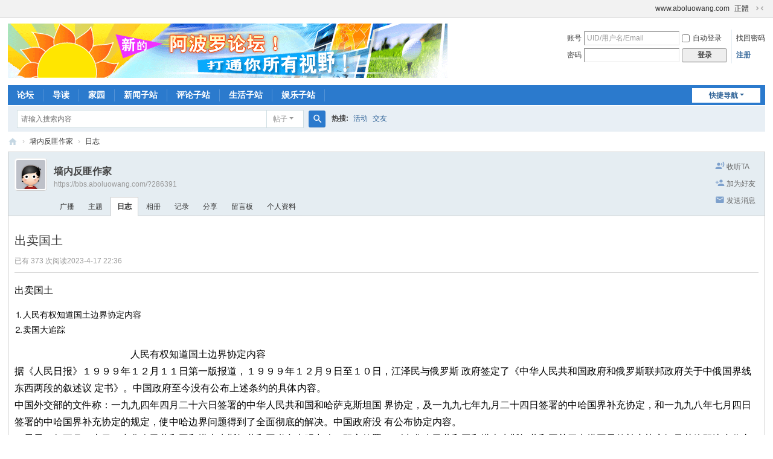

--- FILE ---
content_type: text/html; charset=utf-8
request_url: https://bbs.aboluowang.com/home.php?mod=space&uid=286391&do=blog&id=37296
body_size: 24597
content:
<!DOCTYPE html>
<html>
<head>
<meta charset="utf-8" />
<meta name="renderer" content="webkit" />
<meta http-equiv="X-UA-Compatible" content="IE=edge" />
<title>出卖国土 - 墙内反匪作家的日志 -  阿波罗网论坛 -  </title>

<meta name="keywords" content="出卖国土" />
<meta name="description" content="出卖国土⒈人民有权知道国土边界协定内容
⒉卖国大追踪
　　　　　　　　　　　　人民有权知道国土边界协定内容据《人民日报》１９９９年１２月１１日 ... ,阿波罗网论坛" />



<meta name="MSSmartTagsPreventParsing" content="True" />
<meta http-equiv="MSThemeCompatible" content="Yes" />
<base href="https://bbs.aboluowang.com/" /><link rel="stylesheet" type="text/css" href="data/cache/style_1_common.css?L4e" /><link rel="stylesheet" type="text/css" href="data/cache/style_1_home_space.css?L4e" /><!--[if IE]><link rel="stylesheet" type="text/css" href="data/cache/style_1_iefix.css?L4e" /><![endif]--><script type="text/javascript">var STYLEID = '1', STATICURL = 'static/', IMGDIR = 'static/image/common', VERHASH = 'L4e', charset = 'utf-8', discuz_uid = '0', cookiepre = 'BW9J_c54a_', cookiedomain = '.aboluowang.com', cookiepath = '/', showusercard = '1', attackevasive = '2', disallowfloat = 'newthread|viewthreadmod|viewvote|tradeorder|activity|debate|nav|usergroups|task', creditnotice = '1|威望|分,2|金钱|,3|贡献|', defaultstyle = '', REPORTURL = 'aHR0cHM6Ly9iYnMuYWJvbHVvd2FuZy5jb20vaG9tZS5waHA/bW9kPXNwYWNlJnVpZD0yODYzOTEmZG89YmxvZyZpZD0zNzI5Ng==', SITEURL = 'https://bbs.aboluowang.com/', JSPATH = 'static/js/', CSSPATH = 'data/cache/style_', DYNAMICURL = '';</script>
<script src="static/js/common.js?L4e" type="text/javascript"></script>
<meta name="application-name" content="阿波罗网论坛" />
<meta name="msapplication-tooltip" content="阿波罗网论坛" />
<meta name="msapplication-task" content="name=论坛;action-uri=https://bbs.aboluowang.com/forum.php;icon-uri=https://bbs.aboluowang.com/static/image/common/bbs.ico" />
<meta name="msapplication-task" content="name=群组;action-uri=https://space.aboluowang.com;icon-uri=https://bbs.aboluowang.com/static/image/common/group.ico" /><meta name="msapplication-task" content="name=家园;action-uri=https://bbs.aboluowang.com/home.php;icon-uri=https://bbs.aboluowang.com/static/image/common/home.ico" /><link rel="stylesheet" id="css_widthauto" type="text/css" href='data/cache/style_1_widthauto.css?L4e' />
<script type="text/javascript">HTMLNODE.className += ' widthauto'</script>
<script src="static/js/home.js?L4e" type="text/javascript"></script>
</head>

<body id="nv_home" class="pg_space" onkeydown="if(event.keyCode==27) return false;">
<div id="append_parent"></div><div id="ajaxwaitid"></div>
<div id="toptb" class="cl">
<div class="wp">
<div class="z"></div>
<div class="y">
<a id="switchblind" href="javascript:;" onclick="toggleBlind(this)" title="开启辅助访问" class="switchblind"></a>
<a href="http://www.aboluowang.com" >www.aboluowang.com</a><a href="http://hkbbs.aboluowang.com/" >正體</a><a href="javascript:;" id="switchwidth" onclick="widthauto(this)" title="切换到窄版" class="switchwidth">切换到窄版</a>
</div>
</div>
</div>

<div id="hd">
<div class="wp">
<div class="hdc cl"><h2><a href="https://bbs.aboluowang.com/" title="阿波罗网论坛"><img src="static/image/common/logo.gif" alt="阿波罗网论坛" class="boardlogo" id="boardlogo" border="0" /></a></h2><script src="static/js/logging.js?L4e" type="text/javascript"></script>
<form method="post" autocomplete="off" id="lsform" action="member.php?mod=logging&amp;action=login&amp;loginsubmit=yes&amp;infloat=yes&amp;lssubmit=yes" onsubmit="return lsSubmit();">
<div class="fastlg cl">
<span id="return_ls" style="display:none"></span>
<div class="y pns">
<table cellspacing="0" cellpadding="0">
<tr>
<td><label for="ls_username">账号</label></td>
<td><input type="text" name="username" id="ls_username" class="px vm xg1"  value="UID/用户名/Email" onfocus="if(this.value == 'UID/用户名/Email'){this.value = '';this.className = 'px vm';}" onblur="if(this.value == ''){this.value = 'UID/用户名/Email';this.className = 'px vm xg1';}" /></td>
<td class="fastlg_l"><label for="ls_cookietime"><input type="checkbox" name="cookietime" id="ls_cookietime" class="pc" value="2592000" />自动登录</label></td>
<td>&nbsp;<a href="javascript:;" onclick="showWindow('login', 'member.php?mod=logging&action=login&viewlostpw=1')">找回密码</a></td>
</tr>
<tr>
<td><label for="ls_password">密码</label></td>
<td><input type="password" name="password" id="ls_password" class="px vm" autocomplete="off" /></td>
<td class="fastlg_l"><button type="submit" class="pn vm" style="width: 75px;"><em>登录</em></button></td>
<td>&nbsp;<a href="member.php?mod=register" class="xi2 xw1">注册</a></td>
</tr>
</table>
<input type="hidden" name="formhash" value="97e0a2ba" />
<input type="hidden" name="quickforward" value="yes" />
<input type="hidden" name="handlekey" value="ls" />
</div>
</div>
</form>
</div>

<div id="nv">
<a href="javascript:;" id="qmenu" onmouseover="delayShow(this, function () {showMenu({'ctrlid':'qmenu','pos':'34!','ctrlclass':'a','duration':2});showForummenu(0);})">快捷导航</a>
<ul><li id="mn_forum" ><a href="https://bbs.aboluowang.com/forum.php" hidefocus="true" title="BBS"  >论坛<span>BBS</span></a></li><li id="mn_forum_10" ><a href="https://bbs.aboluowang.com/forum.php?mod=guide" hidefocus="true" title="Guide"  >导读<span>Guide</span></a></li><li id="mn_home" ><a href="https://bbs.aboluowang.com/home.php" hidefocus="true" title="Space"  >家园<span>Space</span></a></li><li id="mn_N4ff5" ><a href="http://www.aboluowang.com/news/index.html" hidefocus="true"  >新闻子站</a></li><li id="mn_Nbb0f" ><a href="http://www.aboluowang.com/comment/index.html" hidefocus="true"  >评论子站</a></li><li id="mn_Nf0c9" ><a href="http://www.aboluowang.com/life/index.html" hidefocus="true"  >生活子站</a></li><li id="mn_Nc0ad" ><a href="http://www.aboluowang.com/ent/index.html" hidefocus="true"  >娱乐子站</a></li></ul>
</div>
<div id="mu" class="cl">
</div><div id="scbar" class="cl">
<form id="scbar_form" method="post" autocomplete="off" onsubmit="searchFocus($('scbar_txt'))" action="search.php?searchsubmit=yes" target="_blank">
<input type="hidden" name="mod" id="scbar_mod" value="search" />
<input type="hidden" name="formhash" value="97e0a2ba" />
<input type="hidden" name="srchtype" value="title" />
<input type="hidden" name="srhfid" value="0" />
<input type="hidden" name="srhlocality" value="home::space" />
<table cellspacing="0" cellpadding="0">
<tr>
<td class="scbar_icon_td"></td>
<td class="scbar_txt_td"><input type="text" name="srchtxt" id="scbar_txt" value="请输入搜索内容" autocomplete="off" x-webkit-speech speech /></td>
<td class="scbar_type_td"><a href="javascript:;" id="scbar_type" class="xg1 showmenu" onclick="showMenu(this.id)" hidefocus="true">搜索</a></td>
<td class="scbar_btn_td"><button type="submit" name="searchsubmit" id="scbar_btn" sc="1" class="pn pnc" value="true"><strong class="xi2">搜索</strong></button></td>
<td class="scbar_hot_td">
<div id="scbar_hot">
<strong class="xw1">热搜: </strong>

<a href="search.php?mod=forum&amp;srchtxt=%E6%B4%BB%E5%8A%A8&amp;formhash=97e0a2ba&amp;searchsubmit=true&amp;source=hotsearch" target="_blank" class="xi2" sc="1">活动</a>



<a href="search.php?mod=forum&amp;srchtxt=%E4%BA%A4%E5%8F%8B&amp;formhash=97e0a2ba&amp;searchsubmit=true&amp;source=hotsearch" target="_blank" class="xi2" sc="1">交友</a>

</div>
</td>
</tr>
</table>
</form>
</div>
<ul id="scbar_type_menu" class="p_pop" style="display: none;"><li><a href="javascript:;" rel="forum" class="curtype">帖子</a></li><li><a href="javascript:;" rel="blog">日志</a></li><li><a href="javascript:;" rel="user">用户</a></li></ul>
<script type="text/javascript">
initSearchmenu('scbar', '');
</script>
</div>
</div>


<div id="wp" class="wp">
<div id="pt" class="bm cl">
<div class="z">
<a href="./" class="nvhm" title="首页">阿波罗网论坛</a> <em>&rsaquo;</em>
<a href="https://bbs.aboluowang.com/space-uid-286391.html">墙内反匪作家</a> <em>&rsaquo;</em>
<a href="https://bbs.aboluowang.com/home.php?mod=space&amp;uid=286391&amp;do=blog&amp;view=me">日志</a>
</div>
</div>
<style id="diy_style" type="text/css"></style>
<div class="wp">
<!--[diy=diy1]--><div id="diy1" class="area"></div><!--[/diy]-->
</div><div id="uhd">
<div class="mn">
<ul>
<li class="addflw">
<a id="followmod" onclick="showWindow(this.id, this.href, 'get', 0);" href="home.php?mod=spacecp&amp;ac=follow&amp;op=add&amp;hash=97e0a2ba&amp;fuid=286391">收听TA</a>
</li>
<li class="addf">
<a href="https://bbs.aboluowang.com/home.php?mod=spacecp&amp;ac=friend&amp;op=add&amp;uid=286391&amp;handlekey=addfriendhk_286391" id="a_friend_li_286391" onclick="showWindow(this.id, this.href, 'get', 0);" class="xi2">加为好友</a>
</li>
<li class="pm2">
<a href="https://bbs.aboluowang.com/home.php?mod=spacecp&amp;ac=pm&amp;op=showmsg&amp;handlekey=showmsg_286391&amp;touid=286391&amp;pmid=0&amp;daterange=2" id="a_sendpm_286391" onclick="showWindow('showMsgBox', this.href, 'get', 0)" title="发送消息">发送消息</a>
</li>
</ul>
<script type="text/javascript">
function succeedhandle_followmod(url, msg, values) {
var fObj = $('followmod');
if(values['type'] == 'add') {
fObj.innerHTML = '取消收听';
fObj.href = 'home.php?mod=spacecp&ac=follow&op=del&fuid='+values['fuid'];
} else if(values['type'] == 'del') {
fObj.innerHTML = '收听TA';
fObj.href = 'home.php?mod=spacecp&ac=follow&op=add&hash=97e0a2ba&fuid='+values['fuid'];
}
}
</script>
</div>
<div class="h cl">
<div class="icn avt"><a href="https://bbs.aboluowang.com/space-uid-286391.html"><img src="http://uc.aboluowang.com/data/avatar/000/28/63/91_avatar_small.jpg" onerror="this.onerror=null;this.src='http://uc.aboluowang.com/data/avatar/noavatar.svg'" class="user_avatar"></a></div>
<h2 class="mt">
墙内反匪作家</h2>
<p>
<a href="https://bbs.aboluowang.com/?286391" class="xg1">https://bbs.aboluowang.com/?286391</a>
</p>
</div>

<ul class="tb cl" style="padding-left: 75px;">
<li><a href="https://bbs.aboluowang.com/home.php?mod=follow&amp;uid=286391&amp;do=view&amp;from=space">广播</a></li>
<li><a href="https://bbs.aboluowang.com/home.php?mod=space&amp;uid=286391&amp;do=thread&amp;view=me&amp;from=space">主题</a></li>
<li class="a"><a href="https://bbs.aboluowang.com/home.php?mod=space&amp;uid=286391&amp;do=blog&amp;view=me&amp;from=space">日志</a></li>
<li><a href="https://bbs.aboluowang.com/home.php?mod=space&amp;uid=286391&amp;do=album&amp;view=me&amp;from=space">相册</a></li>
<li><a href="https://bbs.aboluowang.com/home.php?mod=space&amp;uid=286391&amp;do=doing&amp;view=me&amp;from=space">记录</a></li>
<li><a href="https://bbs.aboluowang.com/home.php?mod=space&amp;uid=286391&amp;do=share&amp;view=me&amp;from=space">分享</a></li>
<li><a href="https://bbs.aboluowang.com/home.php?mod=space&amp;uid=286391&amp;do=wall&amp;from=space">留言板</a></li>
<li><a href="https://bbs.aboluowang.com/home.php?mod=space&amp;uid=286391&amp;do=profile&amp;from=space">个人资料</a></li>
</ul>
</div>
<div id="ct" class="ct1 wp cl">
<div class="mn">
<!--[diy=diycontenttop]--><div id="diycontenttop" class="area"></div><!--[/diy]-->
<div class="bm bw0">
<div class="bm_c">

<div class="vw mbm">
<div class="h pbm">
<h1 class="ph" >
出卖国土</h1>
<p class="xg2">
<span class="xg1">已有 373 次阅读</span><span class="xg1">2023-4-17 22:36</span>


</p>
</div>

<div id="blog_article" class="d cl"><p style="font-family: &quot;Microsoft YaHei&quot;; font-size: medium;">出卖国土</p><p style="font-family: &quot;Microsoft YaHei&quot;; font-size: medium;"></p><pre style="white-space: pre-wrap;">⒈人民有权知道国土边界协定内容
⒉卖国大追踪
</pre><p style="font-family: &quot;Microsoft YaHei&quot;; font-size: medium;">　　　　　　　　　　　　人民有权知道国土边界协定内容</p><p style="font-family: &quot;Microsoft YaHei&quot;; font-size: medium;">据《人民日报》１９９９年１２月１１日第一版报道，<wbr>１９９９年１２月９日至１０日，江泽民与俄罗斯 政府签定了《<wbr>中华人民共和国政府和俄罗斯联邦政府关于中俄国界线东西两段的叙<wbr>述议 定书》。中国政府至今没有公布上述条约的具体内容。</p><p style="font-family: &quot;Microsoft YaHei&quot;; font-size: medium;">中国外交部的文件称：<wbr>一九九四年四月二十六日签署的中华人民共和国和哈萨克斯坦国 界协定，及一九九七年九月二十四日签署的中哈国界补充协定，<wbr>和一九九八年七月四日 签署的中哈国界补充协定的规定，<wbr>使中哈边界问题得到了全面彻底的解决。中国政府没 有公布协定内容。</p><p style="font-family: &quot;Microsoft YaHei&quot;; font-size: medium;">二零零二年五月二十日，<wbr>中华人民共和国和塔吉克斯坦共和国联合声明中称，双方签署 了《中华人民共和国和塔吉克斯坦共和国关于中塔国界的补充协定》<wbr>及其他双边合作文 件，双方对签署《<wbr>中华人民共和国和塔吉克斯坦共和国关于中塔国界的补充协定》予以 高度评价，认为这体现了双方本着平等协商、<wbr>互谅互让精神和平解决争议问题的良好意 愿，标志着中塔历史遗留的边界问题获得全面解决。<wbr>有关协定的内容，中国政府也没有 公布。</p><p style="font-family: &quot;Microsoft YaHei&quot;; font-size: medium;">中国和俄国（包括前苏联）的领土纠纷，分为三个部分。</p><p style="font-family: &quot;Microsoft YaHei&quot;; font-size: medium;">第一部分是中国被迫签署的不平等条约，这些条约多达十七条，<wbr>占据中国领土超过二百 万平方公里的土地。其中九条，<wbr>是中华民国政府和中华人民共和国政府都不承认的条 约，大约一百五十万平方公里国土面积。</p><p style="font-family: &quot;Microsoft YaHei&quot;; font-size: medium;">第二部分，是在民国之前，未经中俄任何官方条约，<wbr>而被俄罗斯强行霸占的中国国土， 包括江东六十四屯，库叶岛，唐努乌梁海等地区，<wbr>总共约四十多万平方公里国土，这些 被霸占的国土，满清，中华民国政府和中华人民共和国政府，<wbr>都不予承认。</p><p style="font-family: &quot;Microsoft YaHei&quot;; font-size: medium;">第三部分，是中华人民共和国建国之后，前苏联利用优势军力，<wbr>逐步蚕食的国土。 如１９７８年１０月中国政府发言人指出，<wbr>１９６０年至１９６９年苏俄夺走１８５平方英里中国领土； １９７２至１９７７年在新疆伊犁夺走１０８０平方英里领土。<wbr>同时还指出：除去中俄有争议地区， 俄又霸占中国３４７５平方英里土地。</p><p style="font-family: &quot;Microsoft YaHei&quot;; font-size: medium;">如今江泽民政府和俄罗斯以及前苏联和中国交界的哈萨克斯坦、<wbr>吉尔吉斯斯坦、塔吉克 斯坦等国，签定了一系列边界协定，并称彻底解决了边界问题。<wbr>作为中国公民，我们认 为，我们有权利知道协定的内容，有权利知道我们祖先的土地，<wbr>有哪些已经不再属于中 国了。</p><p style="font-family: &quot;Microsoft YaHei&quot;; font-size: medium;">根据我国１９９０年《缔结条约程序法》第７条规定，<wbr>应由国家主席根据全国人大根据我国 １９９０年《缔结条约程序法》第７条规定，<wbr>人大常委会的批准决定予以批准的条约和重要 协定有以下６项：（１）友好合作条约、和平条约等政治性条约；（<wbr>２）有关领土和划定 边界的条约；（３）有关司法协助、引渡的条约协定；（４）<wbr>同中华人民共和国法律有不 同规定的条约、协定；（５）缔约各方议定须经批准的条约、协定；<wbr>（６）其他须经批准 的条约和协定。</p><p style="font-family: &quot;Microsoft YaHei&quot;; font-size: medium;">显然，必须经过全国人大常委会予以批准的条约，包括第二项为“<wbr>有关领土和划定边界 的条约”。</p><p style="font-family: &quot;Microsoft YaHei&quot;; font-size: medium;">此外，《联合国宪章》也规定凡合法缔结的条约，<wbr>应在联合国进行登记，这也要求条约 必须是书面形式。</p><p style="font-family: &quot;Microsoft YaHei&quot;; font-size: medium;">因此，我们郑重要求这些条约的签署人，<wbr>中国人民共和国主席江泽民先生，公布所签署 的这些有关边界划定协议的具体详细内容，并按照法律的规定，<wbr>提交人大常委讨论通 过。</p><p style="font-family: &quot;Microsoft YaHei&quot;; font-size: medium;">中国是每一个中国人的中国。历史如烟，<wbr>中国人民会以宽宏的胸怀和现实主义的精神， 来看待这一切，但却永远不接受隐瞒和欺骗。</p><p style="font-family: &quot;Microsoft YaHei&quot;; font-size: medium;">全美中国学生学者自治联合会</p><p style="font-family: &quot;Microsoft YaHei&quot;; font-size: medium;">２００２年１０月４日</p><p style="font-family: &quot;Microsoft YaHei&quot;; font-size: medium;">□　《观察》</p><p style="font-family: &quot;Microsoft YaHei&quot;; font-size: medium;">　　　　　　　　　※　　　※　　　※　　　※　　　※</p><p style="font-family: &quot;Microsoft YaHei&quot;; font-size: medium;">　　　　　　　　　　　　　　　卖国大追踪</p><p style="font-family: &quot;Microsoft YaHei&quot;; font-size: medium;">　　　　　　　　　　　　　　　·晨　钟·</p><p style="font-family: &quot;Microsoft YaHei&quot;; font-size: medium;">１９９９年１２月９—１０日，江泽民与俄罗斯政府签定了《<wbr>中华人民共和国政府和俄罗斯联邦政府关于中俄国界线东西两段的叙<wbr>述议定书》［１］。根据调查，江泽民正式将原本属于中国的、<wbr>面积相当于１００多个台湾的３００多万平方公里领土拱手让给俄罗<wbr>斯，出卖了毛泽东，周恩来坚持的中俄领土谈判原则，<wbr>承认了从中华民国到历届中共政府都拒绝承认的中俄九项不平等条约<wbr>，永久性地断绝了后代子孙的讨还之路。<wbr>江泽民签署的这一条约还将毛泽东１９５８年争取回来的图门江出海<wbr>口出卖给俄国，封死了中国东北的出海口，<wbr>并规定中国边防军后撤一百公里，单方面向俄国开放领空、领海，<wbr>为俄罗斯进一步蚕食中国打开了方便之门。<wbr>为了掩人耳目和对付军人不满，<wbr>江泽民下令把北方的边防军全部调往福建。［２］</p><p style="font-family: &quot;Microsoft YaHei&quot;; font-size: medium;">历史上的俄罗斯是个侵略成性的国家。早在清军入关时，<wbr>沙俄侵略者就开始乘机侵入我国东北，强占黑龙江流域雅克萨等地，<wbr>侵略者所到之处，杀人放火，奸淫掳掠，无恶不作。<wbr>康熙大帝在削平三藩之乱，收复台湾后，于１叮福的昱杀崭炊<wbr>笔У兀蕉裙タ搜趴巳砭送霾抑兀黄韧督怠＃<wbr>保叮福鼓辏乖拢啡眨扯碛肭逭谀岵汲傩刑概校⑶┒┝<wbr>恕吨卸砟岵汲踉肌贰Ｌ踉脊娑ǎ褐卸硪愿穸仄牒印⒏穸<wbr>仄牒友赝庑税擦胫梁：投疃拍珊游纾员笔舳砉阅鲜糁泄<wbr>Ｕ馐侵卸硭皆谄降然∩锨┒┑奶踉迹部勺魑<wbr>卸肀呓缣概械姆梢谰荩欢庖惶踉既丛诮<wbr>竺竦氖种斜怀沟追穸恕＃郏常�</p><p style="font-family: &quot;Microsoft YaHei&quot;; font-size: medium;">１８４０年以后，西方列强凭借船坚炮利打开了清政府封锁的国门，<wbr>沙皇俄国乘虚而入。<wbr>遍观中国自鸦片战争后签订的一系列不平等条约，<wbr>虽然不乏割地赔款的内容，<wbr>但是从来没有一个国家像俄国一样侵吞了如此多的中国领土。<wbr>更为恶劣的是，在第二次世界大战结束以后，<wbr>其他国家占领的中国领土绝大多数都归还了中国，<wbr>唯有俄罗斯不但寸土未还，反而对中国进行进一步的侵吞蚕食。</p><p style="font-family: &quot;Microsoft YaHei&quot;; font-size: medium;">在这里，<wbr>我们有必要回顾一下中俄签署的几个大的不平等条约的过程，<wbr>以及俄国和中国历届政府的态度。<wbr>从历史的角度来评判这些被俄国强占的土地的归属问题。</p><p style="font-family: &quot;Microsoft YaHei&quot;; font-size: medium;">１８５６年１０月（咸丰六年），英军炮轰黄埔、焚烧民宅，<wbr>攻打广东城寨，第二次鸦片战争爆发。１８５７年年底，<wbr>英法联军攻占广州。沙俄政府感到趁火打劫的机会已到，<wbr>即于１８５８年初通知清政府说要就中俄边界问题进行谈判。此时，<wbr>第二次鸦片战争的形势对清政府已经极为不利。<wbr>东西伯利亚总督穆拉维约夫乘机率领俄国哥萨克军队直逼瑷珲城下。<wbr>５月２０日，英法联军攻占大沽，天津告急，北京震动。２２日，<wbr>穆拉维约夫以“助华防英”为借口，<wbr>在两艘炮舰护送下来到瑷珲城内与清朝黑龙江将军奕山会晤谈判，<wbr>要求撕毁中俄《尼布楚条约》，强占黑龙江以北、<wbr>乌苏里江以东地区。在沙俄的武力威胁之下，奕山终于屈服，<wbr>被迫于２８日与穆拉维约夫签订了《瑷珲条约》。［４］</p><p style="font-family: &quot;Microsoft YaHei&quot;; font-size: medium;">《瑷珲条约》共３条。主要内容为：黑龙江以北、<wbr>外兴安岭以南６０多万平方公里的中国领土划归俄国，<wbr>瑷珲对岸精奇哩江（今俄国结雅河）上游东南的一小块地区（<wbr>后称江东六十四屯）保留中国方面的永久居住权和管辖权；<wbr>乌苏里江以东的中国领土划为中俄共管；<wbr>原属中国内河的黑龙江和乌苏里江只准中、俄两国船只航行。<wbr>清政府当时没有批准《瑷珲条约》，还处分了奕山等人。［４］</p><p style="font-family: &quot;Microsoft YaHei&quot;; font-size: medium;">１８６０年（咸丰十年）１０月，英法联军攻占北京西郊，<wbr>火烧圆明园。咸丰帝携后妃及亲贵仓惶逃往热河行宫（<wbr>今河北承德郊外），留其弟恭亲王奕欣（左言右斤）在京，<wbr>接洽议和事宜。奉命谈判的奕欣求和心切，<wbr>卑躬屈膝地请求俄国驻华公使伊格那季耶夫出面调停。<wbr>伊格那季耶夫乘机要挟，<wbr>要求清政府同意他就领土问题所提出的要求。１１月１４日，<wbr>奕欣被迫签订了《中俄北京条约》。《北京条约》除了承认《<wbr>瑷珲条约》以外，还把乌苏里江以东的中国领土（<wbr>约四十万平方公里）也由共管而改为划归俄国，<wbr>并规定中俄西部边界将另行重新划定。［４］</p><p style="font-family: &quot;Microsoft YaHei&quot;; font-size: medium;">早在１９世纪初，沙俄就开始凯觎中国西部地区。道光皇帝在位时，<wbr>沙俄就武装侵占了巴尔喀什湖东南的喀拉塔勒河、<wbr>伊犁河等七河地区。咸丰四年（１８５４）又强占阿拉木图，<wbr>把伊犁河下游一带据为己有。１８６４年（同治三年）九月，<wbr>清政府处于外有沙俄大军压境、内有新疆回民反清举事的形势下，<wbr>与沙俄在塔城谈判。在沙俄武力威胁和政治讹诈下，<wbr>清政府于１０月７日被迫签订了《中俄勘分西北界约记》。通过《<wbr>中俄北京条约》和《中俄勘分西北界约记》，<wbr>沙俄将中国西境的３个大湖——巴尔喀什湖、斋桑湖和伊塞克湖，<wbr>连同周围广大地区，共达４４万多平方公里的领土占为己有。［４］</p><p style="font-family: &quot;Microsoft YaHei&quot;; font-size: medium;">这三大条约划走了中国将近１５０万平方公里的领土，<wbr>然而俄罗斯仍未满足。同治十年（１８７１），<wbr>沙俄又胁迫清政府签订《中俄伊犁条约》，<wbr>随后于光绪八年至十年强迫清政府订立了５个勘界议定书，<wbr>分段重新勘定了中俄西段边界。沙俄通过《中俄伊犁条约》<wbr>和勘界议定书，共割占了塔城东北和伊犁、<wbr>喀什噶尔以西约７万多平方公里的中国领土。　［４］</p><p style="font-family: &quot;Microsoft YaHei&quot;; font-size: medium;">沙皇俄国除了逼迫腐败无能的清政府、北洋政府订立城下之盟，<wbr>以条约的形式侵吞中华国土外，<wbr>还公然使用武力对条约规定为中国领土的地区进行吞并。</p><p style="font-family: &quot;Microsoft YaHei&quot;; font-size: medium;">库页岛是中国最大的岛屿，位于黑龙江出海口之东，<wbr>东面和北面临鄂霍次克海，西面隔鞑靼海峡与大陆相望。<wbr>南隔宗谷海峡与日本接壤。从中国金代开始库页岛即归中国管辖。<wbr>１６８９年的《中俄尼布楚条约》亦规定库页岛属于中国！<wbr>该岛面积７.６４万平方公里，相当于两个台湾！１７８９年，<wbr>沙俄的远征军杀入该岛，赶走了岛上的原住民——鲜卑族赫哲人，<wbr>独吞了岛上丰富的煤矿和油矿。［４］</p><p style="font-family: &quot;Microsoft YaHei&quot;; font-size: medium;">１９００年７月２４日，沙俄借口中国发生了“扶清灭洋”<wbr>的拳匪之乱，出动１７万大军将《爱珲条约》<wbr>中划归中国的江东六十四屯围住，对十六万居民进行强奸和杀戮；<wbr>最后把剩下的男子集中在黑龙江边，用子弹逼入江中，<wbr>一一射杀或淹死，偌大的黑龙江为之染红！［４］</p><p style="font-family: &quot;Microsoft YaHei&quot;; font-size: medium;">唐努乌梁海，地处外蒙古西北部，北靠萨彦岭，南抵唐努山，<wbr>是位于两山之间的狭长地带，总面积约１７万平方公里，<wbr>相当于贵州省那么大。<wbr>俄国先是在上个世纪二十年代策划该地区独立，<wbr>随后于１９４４年将该地区并入版图。<wbr>唐努乌梁海的居民以汉人为主，从清政府、民国政府到中共政府，<wbr>历来都不承认其独立的合法性，<wbr>１９５３年联大表决亦将唐努乌梁海地区裁决为中国领土。［４］［<wbr>５］［２］</p><p style="font-family: &quot;Microsoft YaHei&quot;; font-size: medium;">江东六十四屯与唐努乌梁海皆随着江泽民签署的中俄边界条约落入俄<wbr>罗斯囊中。</p><p style="font-family: &quot;Microsoft YaHei&quot;; font-size: medium;">一九一七年俄国发生十月革命，列宁为拉拢中国，<wbr>在一九一九年发表对华宣言，声称：“凡从前俄罗斯帝国政府时代，<wbr>在中国满洲以及别处，用侵略的手段而取得的土地，一律放弃。”<wbr>一九二○年九月二十七日，苏联政府又宣布：“<wbr>以前俄国历届政府同中国订立的一切条约全部无效，<wbr>放弃以前夺取中国的一切领土和中国境内的一切俄国租界，<wbr>并将沙皇政府和俄国资产阶级残暴地从中国夺取的一切，<wbr>都无偿地永久地归还中国。”（见《俄罗顾瘴Ａ<wbr>钌缁嶂饕骞埠凸灾泄男浴罚郏叮荨Ａ心醇笆导<wbr>艘恍跃腿ナ懒恕Ｋ勾罅终迫ê螅仁欠袢夏歉觥岸曰<wbr>浴钡拇嬖冢潭比嗣鹂冢┦鸫诵缘耐饨蝗嗣裎<wbr>辈扛辈砍ち形模ɡ弊魑芭压浮鼻咕觯郏罚荨＃保梗担澳辏<wbr>蠖ニ樟┒┲兴沼押猛嘶ブ踉迹鞠胩概小栋<wbr>跆踉肌泛汀侗本┨踉肌匪婕暗牧焱粒撬勾罅植坏<wbr>源瞬焕聿徊牵炊财让蠖腥贤饷晒哦懒ⅰ�</p><p style="font-family: &quot;Microsoft YaHei&quot;; font-size: medium;">不但如此，在中共建政后，俄罗斯仍未终止对中国的侵吞蚕食。</p><p style="font-family: &quot;Microsoft YaHei&quot;; font-size: medium;">１９６４年１１月，周恩来去莫斯科庆祝十月革命节时指出：“<wbr>中俄边境纠纷一年数千起”；</p><p style="font-family: &quot;Microsoft YaHei&quot;; font-size: medium;">１９６６年外长陈毅指出：自１９６０年至１９６５年，苏俄挑起“<wbr>边境事件”五千起；</p><p style="font-family: &quot;Microsoft YaHei&quot;; font-size: medium;">１９７０年秋，苏俄要求中国放弃黑瞎子岛，发起珍宝岛战役，<wbr>驱赶中国国防军；</p><p style="font-family: &quot;Microsoft YaHei&quot;; font-size: medium;">１９７８年１０月中共发言人指出１９６０年至１９６９年苏俄夺走<wbr>１８５平方英里中国领土；<wbr>１９７２至１９７７年在新疆伊犁夺走１０８０平方英里领土。<wbr>同时还指出：除去中俄有争议地区，<wbr>俄又霸占中国３４７５平方英里土地。</p><p style="font-family: &quot;Microsoft YaHei&quot;; font-size: medium;">１９７９年９月２９日中国透露：<wbr>新疆２０个地区俄中有争议领土约有１１６００平方英里至２９６９<wbr>６平方英里。</p><p style="font-family: &quot;Microsoft YaHei&quot;; font-size: medium;">１９８２年１月８日国家主席李先念指出中俄边境有争议地区达９万<wbr>平方公里，全被俄国占领。［８］</p><p style="font-family: &quot;Microsoft YaHei&quot;; font-size: medium;">１９７２年，毛泽东开始官方通知苏联及其大使馆，<wbr>提出九不平等条约论。<wbr>即毛泽东坚决拒绝承认俄国强加给中国的十七个不平等条约中的九个<wbr>。中国在联合国恢复席位以后，毛泽东也通知联合国，<wbr>中国不接受这九个不平等条约。１９７２年毛泽东会见尼克松时说：<wbr>“苏联占领我们的领土太多太多了，<wbr>其中包括沙皇帝国和红色苏联占领的。<wbr>这些占领的领土我们没法数清楚，有的中国政府，<wbr>比如说国民党政府和清政府，声明的比我还多。<wbr>我现在是以国际法声明最少的部份，<wbr>那都是有清楚历史根据属于中国的地方。”［９］</p><p style="font-family: &quot;Microsoft YaHei&quot;; font-size: medium;">１９８９年５月，邓小平在北京会见苏联领导人戈尔巴乔夫时说“<wbr>后来中苏进行边界谈判，<wbr>我们总是要求苏联承认沙俄同清王朝签订的是不平等条约，<wbr>承认沙俄通过不平等条约侵害中国的历史事实。”［１０］</p><p style="font-family: &quot;Microsoft YaHei&quot;; font-size: medium;">历史的回顾告诉我们，从沙皇俄国到苏共建政，<wbr>俄罗斯民族一再对中国的土地进行巧取豪夺，<wbr>而从列宁到民国政府以及历届中共领导人，<wbr>却从未承认这些条约和占领地的合法性。<wbr>此次这多达３００多万平方公里的领土却在江泽民签订的中俄边界条<wbr>约中一次性沦丧于俄国之手。</p><p style="font-family: &quot;Microsoft YaHei&quot;; font-size: medium;">中国近代第一位伟大的爱国者和民族英雄林则徐被道光皇帝发配至新<wbr>疆后，他觉察到沙俄蓄谋侵略中国的野心，临终前几个月，<wbr>曾大声疾呼，告诫国人：“终为中国患者，其俄罗斯乎！吾老矣，<wbr>君等当见之。”不幸的是，由于江泽民的卖国行径，<wbr>我们这一代人终于见证了历史的这一幕。［１１］</p><p style="font-family: &quot;Microsoft YaHei&quot;; font-size: medium;">这一幕对中华民族所造成的伤害，人们现在根本无法估量，<wbr>它已经远远超出了民族尊严、国家主权和领土完整的范畴。<wbr>该条约对于中华民族的未来将成为致命一击。<wbr>２０００年１２月２８日，著名旅美作家郑义发表文章，题为“<wbr>斩断民族生路的《中俄边界新肌贰敝赋觥爸泄僦阎字眨<wbr>倌暌越担ù宋蟆！�</p><p style="font-family: &quot;Microsoft YaHei&quot;; font-size: medium;">是危言耸听吗？</p><p style="font-family: &quot;Microsoft YaHei&quot;; font-size: medium;">在１９９９年的中央经济工作会议上，<wbr>中国政府提出西部大开发战略。<wbr>表面上政府是要开发西部地区的经济，<wbr>改变西部地区封闭落后的局面，打破东西部发展不平衡的格局，<wbr>并将生态环境建设、<wbr>基础设施建设和特色产业作为西部三大发展重点。<wbr>内行人却对此政策作出了完全不同的解读。</p><p style="font-family: &quot;Microsoft YaHei&quot;; font-size: medium;">从３０年代胡焕庸先生发现中国人口分布的胡焕庸线（<wbr>指从黑龙江瑷辉到云南腾冲的近似分割中国东部人口密集区和西部稀<wbr>疏区的直线）以来，中国人口分布的宏观格局几乎没有任何变化。<wbr>胡焕庸线的西北面积为全国６４％，人口仅占５.６％；<wbr>东南面积为３６％，人口却占９４.４％；<wbr>文明重心倾斜于东南已无可置疑。近半个世纪来，<wbr>中国人口重心点始终在东南靠海的一个百余万平方公里的狭小地域内<wbr>徘徊。由于人口增加、过度开发和环境恶化等因素交相作用，<wbr>中国人口与文明的重心继续向生存环境较好的东南部转移。<wbr>然而现在东南部地区的开发已经全部完成，<wbr>继续往东南走就只能走到太平洋里去了！［１２］</p><p style="font-family: &quot;Microsoft YaHei&quot;; font-size: medium;">中国虽然号称拥有９６０万平方公里的土地，为世界上第三大国家。<wbr>然而中国的人均可耕地面积却只有０.０８公顷，<wbr>为世界平均水平的三分之一，美国的九分之一。<wbr>中国许多地区的自然条件十分恶劣，西边是高原；西北是荒漠；<wbr>正北是草原和沙漠；东南是大海；生存条件较好的国土，<wbr>面积约为３００万平方公里，仅仅占国土总面积的２９％。<wbr>当中国狂热的民族主义者沉迷在说“不”和“<wbr>二十一世纪是中国的世纪”这样的臆语中时，即使是中国政府，<wbr>在制定政策的时候也不得不考虑在人口密度已经接近土地、能源、<wbr>淡水、矿产与森林资源承载能力的极限时，<wbr>中国二十一世纪的生存空间在哪里？［１２］</p><p style="font-family: &quot;Microsoft YaHei&quot;; font-size: medium;">“西部大开发”真的会让我们走出困境吗？<wbr>就在国务院提出这一战略后不久，<wbr>中国人民大学人口所的一位研究员发表了题目为“<wbr>中国人口分布与可持续发展”的研究报告。报告中说“<wbr>由于西部地区大多为高原、荒漠，土地可垦殖率低，而且远离沿海，<wbr>……所以西部地区人口承载力比中东部地区低得多。……<wbr>西部地区的水土流失、沙漠化等环境灾害要比中东部地区严重得多。<wbr>……从人口承载力与人口压力的对比关系来说，<wbr>尽管西部地区人口密度很低，但西部地区人口超载更加严重。<wbr>因此西部地区相对于中东部地区的人口密度不仅不能增加，<wbr>相反应该降低。”西部的人口需要继续迁移出来，<wbr>东部却是一望无际的太平洋，我们还能退到哪里？［１３］</p><p style="font-family: &quot;Microsoft YaHei&quot;; font-size: medium;">唯一的答案是，<wbr>如果我们真的可以按照国际法和平谈判收复失地的话，<wbr>二十一世纪的中华民族仍将大有可为。《爱珲条约》与《北京条约》<wbr>的签订所丧失的一百多万平方公里土地相当于东北三省的面积之和，<wbr>而且位于外兴安岭以南、黑龙江以北以及乌苏里江以东，<wbr>那是我们的先人留给我们的原始森林和肥沃的土地，<wbr>也是中华民族复兴的最后契机。</p><p style="font-family: &quot;Microsoft YaHei&quot;; font-size: medium;">换句话说，<wbr>这一片攸关国民经济发展和中华民族生死存亡问题的辽阔疆域，<wbr>因江泽民大笔一挥，竟兵不血刃地合法落如俄罗斯版图。<wbr>这无疑是中华民族有史以来最大的卖国条约。</p><p style="font-family: &quot;Microsoft YaHei&quot;; font-size: medium;">江东６４屯的大屠杀是一段浸透了血泪的历史，<wbr>罪魁祸首就是沙皇尼古拉二世。叶立钦为尼古拉二世举行葬礼，<wbr>江泽民竟然与叶立钦热烈拥抱，未做一声指责或抗议，<wbr>江泽民甚至到俄罗斯亲自给屠杀了千千万万中国老百姓的凶残的哥萨<wbr>克祭奠致敬，并在条约中将江东六十四屯出卖给俄罗斯。［１４］</p><p style="font-family: &quot;Microsoft YaHei&quot;; font-size: medium;">由于地缘关系，俄罗斯一直对中国虎视眈眈，并假借合作、<wbr>交流等名义伺机蚕食中国领土，窃取中国情报。清光绪二十二年（<wbr>１８９６），沙皇俄国以共同防御日本在亚洲的霸权为名，<wbr>诱迫清政府签订的不平等条约《中俄密约》，又称《防御同盟条约》<wbr>。取得了中东铁路的筑路权，将铁路从西伯利亚直接通过黑龙江、<wbr>吉林地方修到海参崴。其目的就是可以运用“铁路征服政策”，<wbr>将侵略势力渗透到中国东北，把黑龙江、<wbr>吉林等满蒙地区囊括为自己的势力范围，<wbr>以便最终实现吞并中国东三省的野心。<wbr>后该阴谋因１９０４年日俄战争而破产。［４］</p><p style="font-family: &quot;Microsoft YaHei&quot;; font-size: medium;">１９４５年初，第二次世界大战欧洲战场的战役已经接近尾声。<wbr>苏联、美国和英国首脑在苏联的雅尔塔举行会议，<wbr>为让日本尽快投降，英美敦促苏联出兵中国东北。<wbr>斯大林乘机胁迫民国政府承认外蒙古独立。<wbr>当时在莫斯科谈判的蒋经国问斯大林，“<wbr>你为什么一定要坚持外蒙古“独立”？外蒙古地方虽大，<wbr>但人口很少，交通不便，也没有什么出产？”斯大林回答说：“<wbr>老实告诉你，我之所以要外蒙古，<wbr>完全是站在军事的战略观点而要这块地方的。”斯大林拿出地图，<wbr>指着说：“倘使有一个军事力量，从外蒙古向苏联进攻，<wbr>西伯利亚铁路一被切断，俄国就完了。”</p><p style="font-family: &quot;Microsoft YaHei&quot;; font-size: medium;">人民日报在２００１年７月３１日刊登了这样一篇文章，<wbr>１９５８年７月，苏联驻中国大使尤金向毛泽东、刘少奇、<wbr>周恩来等中共领导人通报了苏联方面的一项建议，<wbr>由于苏联的地理条件，他们的舰队活动范围受限制，<wbr>而中国有漫长的海岸线，因此希望中苏共同建立一只联合舰队，<wbr>共同对付美国。对这种侵犯中国主权的事情，<wbr>毛泽东听了之后当时就表示了不满。<wbr>再联想到前日苏联要求在中国建立中苏共管的长波电台一事，<wbr>毛泽东更为光火。于是毛泽东要求赫鲁晓夫亲自来北京商谈此事。<wbr>１９５８年７月３１日，苏共中央第一书记赫鲁晓夫到中国访问，<wbr>当天与毛泽东举行会谈。毛泽东几次要求赫鲁晓夫解释什么叫“<wbr>共同舰队”，而赫鲁晓夫则吞吞吐吐，无法回答，<wbr>并再三表示一个舰队由两个国家来指挥是不可想象的。［１６］</p><p style="font-family: &quot;Microsoft YaHei&quot;; font-size: medium;">由此可见，俄罗斯从来也没有拿中国当作朋友，并一直存有野心。<wbr>而江泽民竟然与俄签订边界裁军协定，<wbr>命令中国国防军从已经后撤的国境线再后撤一百公里，<wbr>一百公里内不设防，主动实现杜金教授“基本地缘政治“<wbr>一书中俄国要求建立的缓冲地带，放弃国防。<wbr>给贪婪成性的代代俄军大开方便之门。<wbr>同时江泽民答应中国大陆领空和领海对俄全部开发，<wbr>俄飞行员可以在中国领空任意飞行和训练。<wbr>俄国军舰在中国领海可随意航行和训练，<wbr>终于实现了当年赫鲁晓夫联合建立海军及中俄长波电台，<wbr>以入侵中国领海领空的梦想。［１７］</p><p style="font-family: &quot;Microsoft YaHei&quot;; font-size: medium;">江泽民以苏联留学生情结，<wbr>一无反顾地充当起了俄罗斯军火批发商和掮客，黑箱作业，<wbr>大量购买俄国各种大小军事武器和装备，且不断增加定额，从飞机、<wbr>大炮到军舰、潜水艇到航空母舰，以及飞弹，其中多是退役、<wbr>淘汰的旧货破烂，如买了十艘潜水艇，十艘都在修；又如，<wbr>购买俄罗斯航空母舰之一“基辅”<wbr>号的总货款达到７０００万人民币，谈判历经两年，耗资巨大。而“<wbr>基辅”号１９７５年制造，早于１９９４年已经退役。<wbr>结果买了航空母舰不能作战，只好改作娱乐场。<wbr>江泽民不顾国内三千万下港职工和上亿贫苦农民的生活困境以宝贵外<wbr>汇为崩溃后的俄罗斯帝国输血，养虎遗患。［１８］</p><p style="font-family: &quot;Microsoft YaHei&quot;; font-size: medium;">对于其他与中国具有领土争议的国家，<wbr>江泽民出卖国家利益也毫无顾忌。<wbr>他与塔吉克斯坦总统赖克莫诺夫签约，将靠近帕米尔地区的２７，<wbr>０００平方公里土地出卖给塔国。<wbr>在与越南的边界谈判中将我千万名将士浴血苦战占领的云南老山和广<wbr>西法卡山划给越南，中华烈士永远埋骨于异国他乡。［１９］［<wbr>２０］</p><p style="font-family: &quot;Microsoft YaHei&quot;; font-size: medium;">无论是李鸿章，还是汪精卫，<wbr>从来没有一个人敢如此明目张胆地出卖自己的国家领土、<wbr>利益和未来，江泽民无疑是中国历史上最大的汉奸卖国贼，<wbr>最恶毒的反华总代表。历史必将做出审判！</p><p style="font-family: &quot;Microsoft YaHei&quot;; font-size: medium;">《中俄边界新约》</p><p style="font-family: &quot;Microsoft YaHei&quot;; font-size: medium;">二十世纪的《马关条约》</p><p style="font-family: &quot;Microsoft YaHei&quot;; font-size: medium;">口口声声喊打台湾，而如今《中俄边界新约》的签订，<wbr>使三百四十四万平方公里之我国国土，相当于一百一十个台湾，<wbr>尽入俄国版图。　－－题记</p><p style="font-family: &quot;Microsoft YaHei&quot;; font-size: medium;">１９９９年底《中俄边界新约》的签订，显得非常奇怪。<wbr>人民日报上只有简短报导，没有提及条约内容。<wbr>因此此次条约的签订，其中大有文章。</p><p style="font-family: &quot;Microsoft YaHei&quot;; font-size: medium;">一位哈佛大学教授，他告诉我们，此次中俄签约非比寻常。<wbr>因为即使是秘密条约，哈佛大学也可以很快搞到一份副本，<wbr>可是这次哈佛大学却没有搞到。</p><p style="font-family: &quot;Microsoft YaHei&quot;; font-size: medium;">有朋友告诉我们：“《中俄边界新约》实际上是中俄密约，<wbr>很难搞到条约副本。说明江泽民一定干了不可告人的事情。”</p><p style="font-family: &quot;Microsoft YaHei&quot;; font-size: medium;">他到底干了些什么？让我们看看通过多条渠道得知的《新约》<wbr>的大致内容。即： 一点好处：</p><p style="font-family: &quot;Microsoft YaHei&quot;; font-size: medium;">中国人得到了图门江出海口的捕鱼权，还　“要回”了本来就属于中国的几个小岛。 九大坏处</p><p style="font-family: &quot;Microsoft YaHei&quot;; font-size: medium;">　　⒈<wbr>用远大于珍宝岛面积的１５０多个中国地区换回了被俄国占领的珍宝<wbr>岛。出让这些地区对中国造成了巨大的伤害。据我们了解，<wbr>新疆和俄罗斯的交叉口附近被出卖了三个地区；<wbr>靠近外蒙和俄罗斯的黑龙江最西部被出卖了三十九个地区；<wbr>黑龙江和吉林北部的交界处被出卖了六十一个地区；乌苏里江、<wbr>图门江出海口北部被出卖了五十多个地区。<wbr>江泽民为了掩人耳目和对付军人的不满，<wbr>已经把北方的边防军全部调往福建。</p><p style="font-family: &quot;Microsoft YaHei&quot;; font-size: medium;">　　⒉彻底承认图门江出海口属于俄国，封死了中国东北的出海口。<wbr>１９５８年毛泽东曾经撕毁了中苏关于图门江出海口属于苏联的协议<wbr>。之后苏联一再要求中国承认图门江出海口属于苏联，<wbr>遭到历届领导人华国锋、胡耀邦、赵紫阳和邓小平的拒绝。</p><p style="font-family: &quot;Microsoft YaHei&quot;; font-size: medium;">　　⒊出卖了唐努乌梁海地区。该地区自古是中国领土，<wbr>居民以汉人居多。１９５３年联大表决亦将其裁决为中国领土。<wbr>华国锋、胡耀邦、赵紫阳和邓小平执政期间，<wbr>苏联通过各种外交途径，希望中国政府签约，<wbr>把唐努乌梁海出卖给苏联，均遭到坚决拒绝。<wbr>此次江泽民把唐努乌梁海整个地区都签成俄罗斯领土。</p><p style="font-family: &quot;Microsoft YaHei&quot;; font-size: medium;">　　⒋彻底废弃了《尼布楚条约》，出卖了《尼布楚条约》<wbr>规定的中俄最后一块位于满洲里北部的地区。俄国一直想推翻《<wbr>尼布楚条约》，但它没有完全推翻，因为上面的地区是《<wbr>尼布楚条约》划定的最后一块中俄交界地区。<wbr>俄国拼命想找到一个突破口，把这一地区变成俄国领土，<wbr>但遭到清政府和后来蒋介石的拒绝，毛泽东也装病逃回中国，<wbr>未将该地区划给苏联。毛泽东也明白，如果出卖了这个地区，等于《<wbr>尼布楚条约》完全作废。但这么重要的地方也被江泽民出卖了。</p><p style="font-family: &quot;Microsoft YaHei&quot;; font-size: medium;">　　⒌承认了清政府与俄国签订的所有不平等条约。</p><p style="font-family: &quot;Microsoft YaHei&quot;; font-size: medium;">　　⒍承认因毛泽东识破苏联阴谋而借故未划的中俄间三分之一的边界。</p><p style="font-family: &quot;Microsoft YaHei&quot;; font-size: medium;">　　⒎出卖了毛泽东、周恩来坚持的中俄领土谈判原则，<wbr>承认了历届中共政府都拒绝承认的中俄九项不平等条约。</p><p style="font-family: &quot;Microsoft YaHei&quot;; font-size: medium;">　　⒏中国对俄罗斯开放１００公里领空，为俄国进一步侵略□<wbr>食中国大开方便之门。 　　⒐中国可能对俄罗斯开放了全部领海，<wbr>俄罗斯舰队可以进入中国任何海域。 至此，三百四十四万平方公里之我国国土，相当于一百一十个台湾，<wbr>尽入俄国版图。 钉界桩的锤音能否惊醒中国人的噩梦？！</p><p style="font-family: &quot;Microsoft YaHei&quot;; font-size: medium;">　　中俄东段勘界谈判代表的悲愤</p><p style="font-family: &quot;Microsoft YaHei&quot;; font-size: medium;">吉林省珲春市东南角的防川口岸附近，历来被称为“一眼望三国，<wbr>鸡犬鸣三乡”之地。从这里向东南方的图们江出海口望去，<wbr>左侧是俄罗斯，右边是北朝鲜，距日本海仅１５公里。 随着历史谋淝ǎ乇鹗侵泄母锟藕螅质〉牟糠菡<wbr>奔案鹘缬惺吨吭椒⒏械酱蚩济墙龊？诙苑⒄辜质【<wbr>玫闹卮笠庖濉Ｒ虼硕嗄昀矗济墙龊？谖侍庖恢笔羌质±<wbr>斓痴斓及嘧庸匦牡闹卮笪侍猓芊翊蚩济墙龊？冢约质【<wbr>梅⒄菇钤队跋欤苯庸叵档郊质【媚芊裉诜伞�</p><p style="font-family: &quot;Microsoft YaHei&quot;; font-size: medium;">为早日实施通海计划，<wbr>几年来省政府投巨资完善珲春市及周边的市政、公路、<wbr>铁路的基础设施建设，并多次与俄方谈判，其中主要有“<wbr>中俄总理级会晤”、“<wbr>吉林省与俄罗斯滨海边疆区混合委员会工作会谈”等。<wbr>经过三年多的努力，俄罗斯滨海边疆区已有诚意合作建港出海。</p><p style="font-family: &quot;Microsoft YaHei&quot;; font-size: medium;">正当谈判进展顺利，即将进入决策的重要阶段，<wbr>江泽民却背地里在丧权辱国的“中俄东段勘界条约”上签了字。<wbr>至此，图们江出海口几乎被彻底封死，<wbr>吉林人民多年来盼望的开边通海战略计划变成了一堆废纸！</p><p style="font-family: &quot;Microsoft YaHei&quot;; font-size: medium;">一位多次参加中俄关于图们江出海口合作问题谈判的中方代表悲愤地<wbr>说：“每次谈判，我们都引经据典，据理力争，付出了巨大的努力。<wbr>没想到在具有决定性的那次重要会议上（<wbr>中俄签定领土条约的同一时间段），开始时俄方代表仍同往常一样，<wbr>态度比较温和。不料中途出去接了一个紧急电话，<wbr>回来后就一反常态，非常强硬地拒绝合作，<wbr>使非常有利于我方的谈判被迫搁浅。<wbr>后来才知道江泽民那么痛快就在丧权辱国的“中俄东段勘界条约”<wbr>上签了字，令俄罗斯人都感到十分意外，<wbr>并立即通知了参加图们江出海口合作谈判的俄方代表，<wbr>使其立即变被动为主动。”<wbr>而中方代表后来才知道中俄已签了领土条约，<wbr>当时中央也没人及时通知他们。</p><p style="font-family: &quot;Microsoft YaHei&quot;; font-size: medium;">这位代表还说：“该条约的签定，<wbr>使得中俄历史上一系列不平等条约合法化，<wbr>江泽民将至少１５０万平方公里的土地拱手相让，断了子孙的后路。<wbr>毛泽东、周恩来都说留给子孙解决的中俄领土问题被江泽民‘<wbr>彻底解决’，不用留给子孙了！<wbr>并且百年来从未正式勘钉的界桩现已在正式凿钉。吉林省喊了五年、<wbr>并已投入了巨大人力、物力、财力的“开边通海战略”，<wbr>至此彻底化为了乌有。吉林省地方官也是哑巴吃黄连－－有苦难言。<wbr>这位代表说，“开边通海”的夭折，<wbr>给吉林省及整个东北地区造成的经济损失无法估量！”</p><p style="font-family: &quot;Microsoft YaHei&quot;; font-size: medium;">俄国人不用一兵一卒，<wbr>至少吉林省１５０万平方公里的土地尽收大俄帝国版图；<wbr>不费一枪一弹，中国大陆领海领空尽任大俄帝国“遨游”。</p><p style="font-family: &quot;Microsoft YaHei&quot;; font-size: medium;">□　一读者推荐</p><p style="font-family: &quot;Microsoft YaHei&quot;; font-size: medium;">原文链接：<a href="http://www.cnd.org/HXWZExpress/02/10/021012-4.gb.html" target="_blank">http://www.cnd.org/<wbr>HXWZExpress/02/10/021012-4.gb.<wbr>html</a></p><p style="font-family: &quot;Microsoft YaHei&quot;; font-size: medium;"><br></p><p style="font-family: &quot;Microsoft YaHei&quot;; font-size: medium;">拍摄的原文截图</p><p><a href="https://bbs.aboluowang.com/data/attachment/album/202304/17/223132qiqqnfsifoomn1l8.jpg" target="_blank"><img src="data/attachment/album/202304/17/223132qiqqnfsifoomn1l8.jpg"></a></p><p><a href="https://bbs.aboluowang.com/data/attachment/album/202304/17/223233jmxyibqqyjm0ximf.jpg" target="_blank"><img src="data/attachment/album/202304/17/223233jmxyibqqyjm0ximf.jpg"></a><a href="https://bbs.aboluowang.com/data/attachment/album/202304/17/223249jenznfeyllgmeonm.jpg" target="_blank"><img src="data/attachment/album/202304/17/223249jenznfeyllgmeonm.jpg"></a><a href="https://bbs.aboluowang.com/data/attachment/album/202304/17/223258h6vw7ld379zg7vrd.jpg" target="_blank"><img src="data/attachment/album/202304/17/223258h6vw7ld379zg7vrd.jpg"></a><a href="https://bbs.aboluowang.com/data/attachment/album/202304/17/223306nhedmmonzze555f5.jpg" target="_blank"><img src="data/attachment/album/202304/17/223306nhedmmonzze555f5.jpg"></a><a href="https://bbs.aboluowang.com/data/attachment/album/202304/17/223313ihhc1hies1seizcr.jpg" target="_blank"><img src="data/attachment/album/202304/17/223313ihhc1hies1seizcr.jpg"></a><a href="https://bbs.aboluowang.com/data/attachment/album/202304/17/223326iuwpgggzg1uho1pu.jpg" target="_blank"><img src="data/attachment/album/202304/17/223326iuwpgggzg1uho1pu.jpg"></a><a href="https://bbs.aboluowang.com/data/attachment/album/202304/17/223331rinkh0330e22jera.jpg" target="_blank"><img src="data/attachment/album/202304/17/223331rinkh0330e22jera.jpg"></a><a href="https://bbs.aboluowang.com/data/attachment/album/202304/17/223343i9tg2tedxi2xli9e.jpg" target="_blank"><img src="data/attachment/album/202304/17/223343i9tg2tedxi2xli9e.jpg"></a></p></div>
<div id="click_div"><table cellpadding="0" cellspacing="0" class="atd">
<tr><td>
<a href="https://bbs.aboluowang.com/home.php?mod=spacecp&amp;ac=click&amp;op=add&amp;clickid=1&amp;idtype=blogid&amp;id=37296&amp;hash=6b9786d39eb3e50555c053b073bd6739&amp;handlekey=clickhandle" id="click_blogid_37296_1" onclick="showWindow(this.id, this.href);doane(event);">
<img src="static/image/click/luguo.gif" alt="" /><br />路过</a>
</td>
<td>
<a href="https://bbs.aboluowang.com/home.php?mod=spacecp&amp;ac=click&amp;op=add&amp;clickid=2&amp;idtype=blogid&amp;id=37296&amp;hash=6b9786d39eb3e50555c053b073bd6739&amp;handlekey=clickhandle" id="click_blogid_37296_2" onclick="showWindow(this.id, this.href);doane(event);">
<img src="static/image/click/jidan.gif" alt="" /><br />鸡蛋</a>
</td>
<td>
<a href="https://bbs.aboluowang.com/home.php?mod=spacecp&amp;ac=click&amp;op=add&amp;clickid=3&amp;idtype=blogid&amp;id=37296&amp;hash=6b9786d39eb3e50555c053b073bd6739&amp;handlekey=clickhandle" id="click_blogid_37296_3" onclick="showWindow(this.id, this.href);doane(event);">
<img src="static/image/click/xianhua.gif" alt="" /><br />鲜花</a>
</td>
<td>
<a href="https://bbs.aboluowang.com/home.php?mod=spacecp&amp;ac=click&amp;op=add&amp;clickid=4&amp;idtype=blogid&amp;id=37296&amp;hash=6b9786d39eb3e50555c053b073bd6739&amp;handlekey=clickhandle" id="click_blogid_37296_4" onclick="showWindow(this.id, this.href);doane(event);">
<img src="static/image/click/woshou.gif" alt="" /><br />握手</a>
</td>
<td>
<a href="https://bbs.aboluowang.com/home.php?mod=spacecp&amp;ac=click&amp;op=add&amp;clickid=5&amp;idtype=blogid&amp;id=37296&amp;hash=6b9786d39eb3e50555c053b073bd6739&amp;handlekey=clickhandle" id="click_blogid_37296_5" onclick="showWindow(this.id, this.href);doane(event);">
<img src="static/image/click/leiren.gif" alt="" /><br />雷人</a>
</td>
</tr>
</table>
<script type="text/javascript">
function errorhandle_clickhandle(message, values) {
if(values['id']) {
showCreditPrompt();
show_click(values['idtype'], values['id'], values['clickid']);
}
}
</script>

</div>

<div class="o cl">
<a href="https://bbs.aboluowang.com/home.php?mod=spacecp&amp;ac=favorite&amp;type=blog&amp;id=37296&amp;spaceuid=286391&amp;handlekey=favoritebloghk_37296" id="a_favorite" onclick="showWindow(this.id, this.href, 'get', 0);" class="oshr ofav">收藏</a><a href="https://bbs.aboluowang.com/home.php?mod=spacecp&amp;ac=share&amp;type=blog&amp;id=37296&amp;handlekey=sharebloghk_37296" id="a_share" onclick="showWindow(this.id, this.href, 'get', 0);" class="oshr">分享</a><a href="misc.php?mod=invite&amp;action=blog&amp;id=37296" id="a_invite" onclick="showWindow('invite', this.href, 'get', 0);" class="oshr oivt">邀请</a>
<a href="javascript:;" onclick="showWindow('miscreport37296', 'misc.php?mod=report&rtype=blog&uid=286391&rid=37296', 'get', -1);return false;">举报</a>
</div>

</div>

<div class="ct_vw cl">
<div class="ct_vw_sd">
<div class="mbm cl">
<h2 class="mbm ptn pbn bbs"><span class="xs1 xw0 y"><a href="https://bbs.aboluowang.com/home.php?mod=space&amp;uid=286391&amp;do=blog&amp;view=me">全部</a></span>作者的其他最新日志</h2>
<ul class="xl xl1 cl"><li>&bull; <a href="https://bbs.aboluowang.com/blog-286391-37298.html" target="_blank">苏俄到底侵占了多少中国领土</a></li>
<li>&bull; <a href="https://bbs.aboluowang.com/blog-286391-37297.html" target="_blank">分享一张图，一目了然看清俄国侵占我国领土</a></li>
<li>&bull; <a href="https://bbs.aboluowang.com/blog-286391-37209.html" target="_blank">吕千荣：写给中国新年的思念</a></li>
<li>&bull; <a href="https://bbs.aboluowang.com/blog-286391-37206.html" target="_blank">因监督习近平 国安国保以习近平习明泽的名义虐杀网络作家吕千荣 ... ... ... ... ...  ...</a></li>
<li>&bull; <a href="https://bbs.aboluowang.com/blog-286391-37205.html" target="_blank">因监督习近平 国安国保以习近平习明泽的名义虐杀网络作家吕千荣 ... ... ... ...</a></li>
</ul>
</div>
</div>

<div class="ct_vw_mn">
<div id="div_main_content" class="mbm">
<h3 class="ptn pbn bbs">
评论 (<span id="comment_replynum">0</span> 个评论)
</h3>
<div id="comment_ul" class="xld xlda"></div>
</div>
<form id="quickcommentform_37296" action="home.php?mod=spacecp&amp;ac=comment" method="post" autocomplete="off" onsubmit="ajaxpost('quickcommentform_37296', 'return_qcblog_37296');doane(event);">
<p>
<span id="comment_face" title="插入表情" onclick="showFace(this.id, 'comment_message');return false;" class="cur1"><img src="static/image/common/facelist.gif" alt="facelist" class="vm" /></span>
<a id="a_magic_doodle" href="home.php?mod=magic&amp;mid=doodle&amp;showid=comment_doodle&amp;target=comment_message" onclick="showWindow(this.id, this.href, 'get', 0)"><img src="static/image/magic/doodle.small.gif" alt="doodle" class="vm" /> 涂鸦板</a>
</p>
<div class="tedt mtn mbn">
<div class="area">
<div class="pt hm">您需要登录后才可以评论 <a href="member.php?mod=logging&amp;action=login" onclick="showWindow('login', this.href)" class="xi2">登录</a> | <a href="member.php?mod=register" class="xi2">注册</a></div>
</div>
</div>
<div class="mtm mbm sec"><span id="seccode_cSD8Iktc"></span>		
<script type="text/javascript" reload="1">updateseccode('cSD8Iktc', '<sec> <span id="sec<hash>" onclick="showMenu(this.id);"><sec></span><div id="sec<hash>_menu" class="p_pop p_opt" style="display:none"><sec></div>', 'home::space');</script>
</div>
<p class="pns">
<input type="hidden" name="referer" value="home.php?mod=space&amp;uid=286391&amp;do=blog&amp;id=37296" />
<input type="hidden" name="id" value="37296" />
<input type="hidden" name="idtype" value="blogid" />
<input type="hidden" name="handlekey" value="qcblog_37296" />
<input type="hidden" name="commentsubmit" value="true" />
<input type="hidden" name="quickcomment" value="true" />
<button type="submit" name="commentsubmit_btn"value="true" id="commentsubmit_btn" class="pn" onclick="showWindow(this.id, this.form.action);return false;"><strong>评论</strong></button>
<span id="return_qcblog_37296"></span>
</p>
<input type="hidden" name="formhash" value="97e0a2ba" />
</form>
<script type="text/javascript">
function succeedhandle_qcblog_37296(url, msg, values) {
if(values['cid']) {
comment_add(values['cid']);
} else {
$('return_qcblog_37296').innerHTML = msg;
}
updateseccode('SD8Iktc');
}
</script>

<script type="text/javascript">
function addFriendCall(){
var el = $('friendinput');
if(!el || el.value == "")	return;
var s = '<input type="checkbox" name="fusername[]" class="pc" value="'+el.value+'" id="'+el.value+'" checked="checked">';
s += '<label for="'+el.value+'">'+el.value+'</label>';
s += '<br />';
$('friendscall').innerHTML += s;
el.value = '';
}
resizeImg('div_main_content','450');

var elems = selector('dd[class~=magicflicker]');
for(var i=0; i<elems.length; i++){
magicColor(elems[i]);
}
</script>

</div>
</div>

<!--[diy=diycontentbottom]--><div id="diycontentbottom" class="area"></div><!--[/diy]-->

</div>
</div>
</div>
</div>

<div class="wp mtn">
<!--[diy=diy3]--><div id="diy3" class="area"></div><!--[/diy]-->
</div>
	</div>
<div id="ft" class="wp cl">
<div id="flk" class="y">
<p>
<a href="https://bbs.aboluowang.com/forum.php?showmobile=yes" >手机版</a><span class="pipe">|</span><strong><a href="https://bbs.aboluowang.com" target="_blank">阿波罗网</a></strong>
<!-- Global site tag (gtag.js) - Google Analytics -->
<script async src="https://www.googletagmanager.com/gtag/js?id=G-VQS7CY1655"></script>
<script>
  window.dataLayer = window.dataLayer || [];
  function gtag(){dataLayer.push(arguments);}
  gtag('js', new Date());

  gtag('config', 'G-VQS7CY1655');
</script>


</p>
<p class="xs0">
GMT+8, 2026-1-15 05:40<span id="debuginfo">
</span>
</p>
</div>
<div id="frt">


</div></div>
<script src="home.php?mod=misc&ac=sendmail&rand=1768426803" type="text/javascript"></script>

<div id="scrolltop">
<span hidefocus="true"><a title="返回顶部" onclick="window.scrollTo('0','0')" class="scrolltopa" ><b>返回顶部</b></a></span>
</div>
<script type="text/javascript">_attachEvent(window, 'scroll', function () { showTopLink(); });checkBlind();</script>
</body>
</html>
